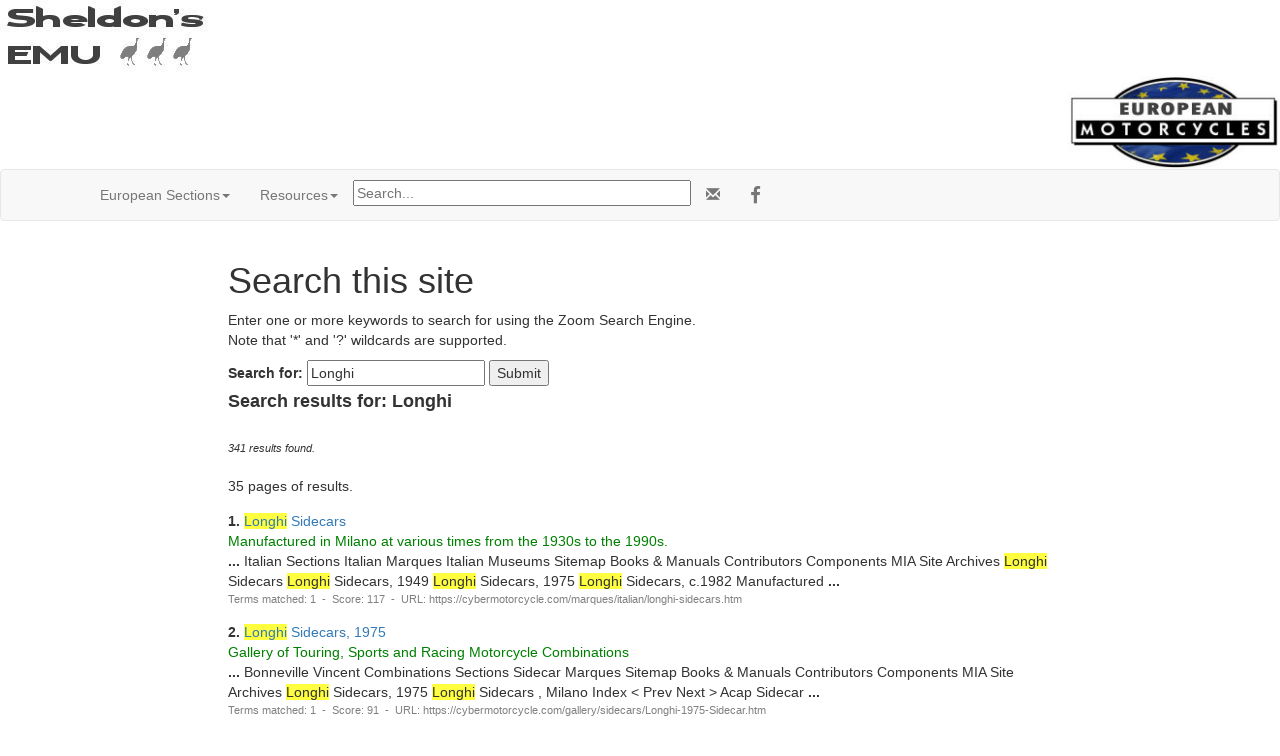

--- FILE ---
content_type: text/html; charset=UTF-8
request_url: https://cybermotorcycle.com/search_template.html?zoom_per_page=10&zoom_and=1&zoom_sort=0&zoom_query=Longhi
body_size: 20598
content:
<!DOCTYPE html>
<html>
<head>
 <meta charset="UTF-8">
<meta name="viewport" content="width=device-width, initial-scale=1.0, minimum-scale=1.0" />
<meta name="robots" content="noindex">
<meta name="description" content="Search Results">
<title>Search Results</title>
<link REL="SHORTCUT ICON" HREF="/favicon.ico">
<link rel="stylesheet" href="/scripts/css/emu-style-v8r.css">
<link rel="stylesheet" href="/scripts/css/bootstrap-template.css">
<!-- Bootstrap core CSS -->
<link href="https://maxcdn.bootstrapcdn.com/bootstrap/3.3.6/css/bootstrap.min.css" rel="stylesheet">
<link rel="stylesheet" href="https://maxcdn.bootstrapcdn.com/font-awesome/4.4.0/css/font-awesome.min.css">
<link href="/scripts/css/sm-v9.css" rel="styleSheet" type="text/css">
<!-- Yamm3 CSS -->
<link href="/scripts/css/yamm/yamm.css" rel="stylesheet">
<!-- JS -->
<script src='https://code.jquery.com/jquery-2.2.4.min.js'></script>
<!-- Galleries -->
<script>
$(document).ready(function(){
$('.col-xs-3').addClass('col-sm-4').removeClass('col-xs-3');
});
</script>


</head>
<body>


<!-- HEADER --><div class="container-fluid">
<div class="row">
<div class="logoleft"><img src="/includes/content/headers/img/emu-213.jpg" alt="emu" style="margin: auto; width:100%; max-width:213px;">
</div>
<div class="logoright"><img src="/includes/content/img/logos/european-220.jpg" alt="European Motorcycles" style="float: right; width:100%; max-width:213px;">
</div><!-- /logo -->
</div><!-- /row -->
</div><!-- /container -->
<!-- /HEADER -->
<!-- TOPMENU -->
   <!-- navbar -->
        <div class="navbar navbar-default yamm">
      <div class="container">
        <div class="navbar-header">
          <button type="button" data-toggle="collapse" data-target="#navbar-collapse-1" class="navbar-toggle"></button>
        </div>
        <div id="navbar-collapse-1" class="navbar-collapse collapse">
          <ul class="nav navbar-nav">
            <!-- Main -->
            <!-- Sections -->
<!-- Sections -->
<li class="dropdown"><a href="#" data-toggle="dropdown" class="dropdown-toggle">European Sections<b class="caret"></b></a>
	<ul role="menu" class="dropdown-menu">
<li><a href="/euro/">European Marques</a></li>
<li><a href="/gallery/military/" title="Motorcycles WWII">Military Motorcycles</a></li>
<li><a href="/contributors/museums.htm" class="" title="">Motorcycle Museums</a></li>
<li><a href="/sitemap.htm">Sitemap</a></li>
	<li class="divider"></li>
<li><a href="/components/books-manuals.htm" class="" title="">Books & Manuals</a></li>
<li><a href="/contributors/" title="Contributors">Contributors</a></li>
<li><a href="/components/" title="">Components</a></li>
<li><a href="/archives/" title="">MIA Site Archives</a></li>
	</ul></li>
<!-- Accordion -->
<li><!--ZOOMSTOP--><!-- Accordion -->
            <li class="dropdown"><a href="#" data-toggle="dropdown" class="dropdown-toggle">Resources<b class="caret"></b></a>
              <div class="dropdown-menu">
                  <div class="yamm-content">
                    <div class="row">
                      <div id="accordion" class="panel-group">
<!-- panel -->
		<div class="panel panel-default">
			<div class="panel-heading">
			<h4 class="panel-title"><a data-toggle="collapse" data-parent="#accordion" href="#collapseTrans">Translate</a></h4>
			</div>
			<div id="collapseTrans" class="panel-collapse collapse">
				<div class="panel-body">
<div id="google_translate_element"></div>
<script>
function googleTranslateElementInit() {
  new google.translate.TranslateElement({pageLanguage: 'en'}, 'google_translate_element');
}
</script>
<script src="//translate.google.com/translate_a/element.js?cb=googleTranslateElementInit"></script>		</div></div></div>
<!-- /panel -->


<!-- panel -->
                        <div class="panel panel-default">
                          <div class="panel-heading">
                            <h4 class="panel-title"><a data-toggle="collapse" data-parent="#accordion" href="#collapseThree">Scam Warning</a></h4>
                          </div>
                          <div id="collapseThree" class="panel-collapse collapse">
                            <div class="panel-body">

				<!--googleoff: all-->
<p class="text-danger">Buying or selling? Beware of fraud.
</p>
<br>
<b><a href="/articles/fraud-theft.htm">More Information...</a></b>

<!--googleon: index-->
                            </div>
                          </div>
                        </div>
<!-- /panel -->
		</div>
	  </div>
	</div>
</div><!-- /dropdown-menu -->
<!-- /Accordion --><!--ZOOMRESTART-->

</li>
<li><div class="vertalign">
<p><form method="get" action="/search_template.html" id="search">
  <input name="zoom_query" type="text" size="40" placeholder="Search...">
</form>
</div>		</li>
<li><!-- social media icons -->
<ul class="nav navbar-nav navbar-right social">
	<li><a href="https://fb.com/ClassicMotorcycles" rel="nofollow" target="_blank"><span class="fa fa-lg fa-facebook"></span></a></li>
</ul>
<!-- contact -->
<ul class="nav navbar-nav navbar-right social">
	<li><a href="https://cybermotorcycle.com/euro/contact.htm"><span class="glyphicon glyphicon-envelope"></span></a></li>
</ul>


		</li>
        </ul>
</div></div></div><!-- /navbar -->

<!-- /TOPMENU -->
<div class="container-fluid text-center">
<div class="row content">
<div class="col-sm-2 sidenav">
<!--ZOOMSTOP-->
<!-- MENU --><!-- /MENU -->
</div><!-- sidenav -->
<!--ZOOMRESTART-->
<div class="col-sm-8 text-left">

<!--ZOOMSTOP-->
<!-- SEARCHSCRIPT -->	<style type="text/css">
		.highlight { background: #FFFF40; }
		.searchheading { font-size: 130%; font-weight: bold; }
		.summary { font-size: 80%; font-style: italic; }
		.suggestion { font-size: 100%; }
		.results { font-size: 100%; }
		.category { color: #999999; }
		.sorting { text-align: right; }

		.result_title { font-size: 100%; }		
		.description { font-size: 100%; color: #008000; }
		.context { font-size: 100%; }
		.infoline { font-size: 80%; font-style: normal; color: #808080;}

		.zoom_searchform { font-size: 100%; }
		.zoom_results_per_page { font-size: 80%; margin-left: 10px; }
		.zoom_match { font-size: 80%; margin-left: 10px;}				
		.zoom_categories { font-size: 80%; }
		.zoom_categories ul { display: inline; margin: 0px; padding: 0px;}
		.zoom_categories li { display: inline; margin-left: 15px; list-style-type: none; }
		
		.cat_summary ul { margin: 0px; padding: 0px; display: inline; }
		.cat_summary li { display: inline; margin-left: 15px; list-style-type: none; }		
		
		input.zoom_button {  }
		input.zoom_searchbox {  }		
		
		.result_image { float: left; display: block; }
		.result_image img { margin: 10px; width: 80px; border: 0px; }

		.result_block { margin-top: 15px; margin-bottom: 15px; clear: left; }
		.result_altblock { margin-top: 15px; margin-bottom: 15px; clear: left; }
		
		.result_pages { font-size: 100%; }
		.result_pagescount { font-size: 100%; }
		
		.searchtime { font-size: 80%; }
		
		.recommended 
		{ 
			background: #DFFFBF; 
			border-top: 1px dotted #808080; 
			border-bottom: 1px dotted #808080; 
			margin-top: 15px; 
			margin-bottom: 15px; 
		}
		.recommended_heading { float: right; font-weight: bold; }
		.recommend_block { margin-top: 15px; margin-bottom: 15px; clear: left; }		
		.recommend_title { font-size: 100%; }
		.recommend_description { font-size: 100%; color: #008000; }
		.recommend_infoline { font-size: 80%; font-style: normal; color: #808080;}
		.recommend_image { float: left; display: block; }
		.recommend_image img { margin: 10px; width: 80px; border: 0px; }
	</style>		


<script> onload="if (document.getElementById('zoom_searchbox')) {document.getElementById('zoom_searchbox').focus();}">
</script>
	<!-- 
	The ZOOMSEARCH tag below marks the place where your search form and search results
	will be inserted when you run the search script. By default, you do not need to place a 
	search form here, the search script will generate one and display it before the search 
	results. 
	
	There are other tags you can add to this page to show/remove different elements from
	the search results. See "Advanced template options" in the Users Guide or Help file
	for more information.
	-->
	<h1>Search this site</h1>
	<p>
	Enter one or more keywords to search for using the Zoom Search Engine.<br />
	Note that '*' and '?' wildcards are supported.
	</p>	
	<form method="get" action="/search_template.html" class="zoom_searchform"><input type="hidden" name="zoom_per_page" value="10" />
<input type="hidden" name="zoom_and" value="1" />
<input type="hidden" name="zoom_sort" value="0" />
<label for="zoom_searchbox">Search for:</label>
<input type="text" name="zoom_query" size="20" value="Longhi" id="zoom_searchbox" class="zoom_searchbox" />
<input type="submit" value="Submit" class="zoom_button" />
</form><div class="searchheading">Search results for: Longhi<br /><br /></div>
<div class="summary">
341 results found.<br />
</div>
<div class="result_pagescount"><br />35 pages of results.</div>
<!--Zoom Search Engine Version 7.1 (1022) PRO-->
<div class="results">
<div class="result_block"><div class="result_title"><b>1.</b>&nbsp;<a href="https://cybermotorcycle.com/marques/italian/longhi-sidecars.htm"><span class="highlight">Longhi</span> Sidecars</a></div>
<div class="description">Manufactured in Milano at various times from the 1930s to the 1990s.</div>
<div class="context">
 <b>...</b>  Italian Sections Italian Marques Italian Museums Sitemap Books &#38; Manuals Contributors Components MIA Site Archives <span class="highlight">Longhi</span> Sidecars <span class="highlight">Longhi</span> Sidecars, 1949 <span class="highlight">Longhi</span> Sidecars, 1975 <span class="highlight">Longhi</span> Sidecars, c.1982 Manufactured <b>...</b></div>
<div class="infoline">Terms matched:  1&nbsp; - &nbsp;Score:  117&nbsp; - &nbsp;URL: https://cybermotorcycle.com/marques/italian/longhi-sidecars.htm</div>
</div><div class="result_altblock"><div class="result_title"><b>2.</b>&nbsp;<a href="https://cybermotorcycle.com/gallery/sidecars/Longhi-1975-Sidecar.htm"><span class="highlight">Longhi</span> Sidecars, 1975</a></div>
<div class="description">Gallery of Touring, Sports and Racing Motorcycle Combinations</div>
<div class="context">
 <b>...</b>  Bonneville Vincent Combinations Sections Sidecar Marques Sitemap Books &#38; Manuals Contributors Components MIA Site Archives <span class="highlight">Longhi</span> Sidecars, 1975 <span class="highlight">Longhi</span> Sidecars , Milano Index &#60; Prev Next &#62; Acap Sidecar <b>...</b></div>
<div class="infoline">Terms matched:  1&nbsp; - &nbsp;Score:  91&nbsp; - &nbsp;URL: https://cybermotorcycle.com/gallery/sidecars/Longhi-1975-Sidecar.htm</div>
</div><div class="result_block"><div class="result_title"><b>3.</b>&nbsp;<a href="https://cybermotorcycle.com/gallery/sidecars/Longhi-1982c-Adv-MxN.htm"><span class="highlight">Longhi</span> Sidecars, c.1982</a></div>
<div class="description">Gallery of Touring, Sports and Racing Motorcycle Combinations</div>
<div class="context">
 <b>...</b>  Bonneville Vincent Combinations Sections Sidecar Marques Sitemap Books &#38; Manuals Contributors Components MIA Site Archives <span class="highlight">Longhi</span> Sidecars, c.1982 <span class="highlight">Longhi</span> Sidecars , Milano Index &#60; Prev Next &#62; Acap Sidecar <b>...</b></div>
<div class="infoline">Terms matched:  1&nbsp; - &nbsp;Score:  91&nbsp; - &nbsp;URL: https://cybermotorcycle.com/gallery/sidecars/Longhi-1982c-Adv-MxN.htm</div>
</div><div class="result_altblock"><div class="result_title"><b>4.</b>&nbsp;<a href="https://cybermotorcycle.com/gallery/sidecars/Longhi-1949-Sidecar-Adv.htm"><span class="highlight">Longhi</span> Sidecars, 1949</a></div>
<div class="description">Gallery of Touring, Sports and Racing Motorcycle Combinations</div>
<div class="context">
 <b>...</b>  Bonneville Vincent Combinations Sections Sidecar Marques Sitemap Books &#38; Manuals Contributors Components MIA Site Archives <span class="highlight">Longhi</span> Sidecars, 1949 <span class="highlight">Longhi</span> Sidecars , Milano Index &#60; Prev Next &#62; Acap Sidecar <b>...</b></div>
<div class="infoline">Terms matched:  1&nbsp; - &nbsp;Score:  91&nbsp; - &nbsp;URL: https://cybermotorcycle.com/gallery/sidecars/Longhi-1949-Sidecar-Adv.htm</div>
</div><div class="result_block"><div class="result_title"><b>5.</b>&nbsp;<a href="https://cybermotorcycle.com/gallery/moto-guzzi-airone/Moto-Guzzi-1951-Airone-Longhi-MDF-01.htm">Moto Guzzi 1951 Airone &#38; <span class="highlight">Longhi</span> Sidecar</a></div>
<div class="description">Italian Motorcycles built 1939-1957 in Mandello del Lario &#124; Sheldon&#39;s EMU</div>
<div class="context">
 <b>...</b>  Museums Sitemap Books &#38; Manuals Contributors Components MIA Site Archives Moto Guzzi 1951 Airone &#38; <span class="highlight">Longhi</span> Sidecar Museo della Motocicletta - Tradate marca: Moto Guzzi modello: Airone con <b>...</b></div>
<div class="infoline">Terms matched:  1&nbsp; - &nbsp;Score:  59&nbsp; - &nbsp;URL: https://cybermotorcycle.com/gallery/moto-guzzi-airone/Moto-Guzzi-1951-Airone-Longhi-MDF-01.htm</div>
</div><div class="result_altblock"><div class="result_title"><b>6.</b>&nbsp;<a href="https://cybermotorcycle.com/gallery/lambretta/Lambretta-1952-Longhi.htm">Lambretta <span class="highlight">Longhi</span> Outfit 1952</a></div>
<div class="description">Italian scooters built by Innocenti of Milano..</div>
<div class="context">
 <b>...</b>  Italian Marques Italian Museums Scooters Sitemap Books &#38; Manuals Contributors Components MIA Site Archives Lambretta <span class="highlight">Longhi</span> Outfit 1952 The 123 c.c. Model LC Lambretta and <span class="highlight">Longhi</span> Sidecar Lambretta by <b>...</b></div>
<div class="infoline">Terms matched:  1&nbsp; - &nbsp;Score:  45&nbsp; - &nbsp;URL: https://cybermotorcycle.com/gallery/lambretta/Lambretta-1952-Longhi.htm</div>
</div><div class="result_block"><div class="result_title"><b>7.</b>&nbsp;<a href="https://cybermotorcycle.com/gallery/galimberti/Galimberti-350-Longhi-2.htm">Galimberti 1936 <span class="highlight">Longhi</span> Combination</a></div>
<div class="description">Built in Modena in the 1930s by Cesare Galimberti</div>
<div class="context">
 <b>...</b>  Italian Marques Italian Museums Sitemap Books &#38; Manuals Contributors Components MIA Site Archives Galimberti 1936 <span class="highlight">Longhi</span> Combination Built between c1932 and 1936 by Cesare Galimberti who bought the Maffies concern <b>...</b></div>
<div class="infoline">Terms matched:  1&nbsp; - &nbsp;Score:  35&nbsp; - &nbsp;URL: https://cybermotorcycle.com/gallery/galimberti/Galimberti-350-Longhi-2.htm</div>
</div><div class="result_altblock"><div class="result_title"><b>8.</b>&nbsp;<a href="https://cybermotorcycle.com/gallery/moto-guzzi-airone/Moto-Guzzi-1951-Airone-Longhi-MDF-02.htm">Moto Guzzi 1951 Airone &#38; <span class="highlight">Longhi</span> Sidecar</a></div>
<div class="description">Italian Motorcycles built 1939-1957 in Mandello del Lario &#124; Sheldon&#39;s EMU</div>
<div class="context">
 <b>...</b>  Museums Sitemap Books &#38; Manuals Contributors Components MIA Site Archives Moto Guzzi 1951 Airone &#38; <span class="highlight">Longhi</span> Sidecar Courtesy Museo della Motocicletta - Tradate Moto Guzzi Airone 250 1939-1957 &#60; Prev <b>...</b></div>
<div class="infoline">Terms matched:  1&nbsp; - &nbsp;Score:  35&nbsp; - &nbsp;URL: https://cybermotorcycle.com/gallery/moto-guzzi-airone/Moto-Guzzi-1951-Airone-Longhi-MDF-02.htm</div>
</div><div class="result_block"><div class="result_title"><b>9.</b>&nbsp;<a href="https://cybermotorcycle.com/gallery/galimberti/Galimberti-350-Longhi-1.htm">Galimberti 1936 with <span class="highlight">Longhi</span> Sidecar</a></div>
<div class="description">Built in Modena in the 1930s by Cesare Galimberti</div>
<div class="context">
 <b>...</b>  Marques Italian Museums Sitemap Books &#38; Manuals Contributors Components MIA Site Archives Galimberti 1936 with <span class="highlight">Longhi</span> Sidecar Courtesy Laurent of Geneva Galimberti of Modena &#60; Prev Next &#62; Index <b>...</b></div>
<div class="infoline">Terms matched:  1&nbsp; - &nbsp;Score:  35&nbsp; - &nbsp;URL: https://cybermotorcycle.com/gallery/galimberti/Galimberti-350-Longhi-1.htm</div>
</div><div class="result_altblock"><div class="result_title"><b>10.</b>&nbsp;<a href="https://cybermotorcycle.com/gallery/sidecars/Farrars-1912-06-TMC-0256.htm">Farrars Sidecars 1912</a></div>
<div class="description">Gallery of Touring, Sports and Racing Motorcycle Combinations</div>
<div class="context">
 <b>...</b>  Duc, 1924 Leyton by Laxton's, Earls Court 1951 Leyton by Laxton's, 1952 <span class="highlight">Longhi</span> Sidecars, 1949 <span class="highlight">Longhi</span> Sidecars, 1975 <span class="highlight">Longhi</span> Sidecars, c.1982 Lowen Sidecar 1907 <b>...</b></div>
<div class="infoline">Terms matched:  1&nbsp; - &nbsp;Score:  28&nbsp; - &nbsp;URL: https://cybermotorcycle.com/gallery/sidecars/Farrars-1912-06-TMC-0256.htm</div>
</div></div><div class="result_pages">
Result Pages: 1 <a href="/search_template.html?zoom_query=Longhi&amp;zoom_page=2&amp;zoom_per_page=10&amp;zoom_and=1&amp;zoom_sort=0">2</a> <a href="/search_template.html?zoom_query=Longhi&amp;zoom_page=3&amp;zoom_per_page=10&amp;zoom_and=1&amp;zoom_sort=0">3</a> <a href="/search_template.html?zoom_query=Longhi&amp;zoom_page=4&amp;zoom_per_page=10&amp;zoom_and=1&amp;zoom_sort=0">4</a> <a href="/search_template.html?zoom_query=Longhi&amp;zoom_page=5&amp;zoom_per_page=10&amp;zoom_and=1&amp;zoom_sort=0">5</a> <a href="/search_template.html?zoom_query=Longhi&amp;zoom_page=6&amp;zoom_per_page=10&amp;zoom_and=1&amp;zoom_sort=0">6</a> <a href="/search_template.html?zoom_query=Longhi&amp;zoom_page=7&amp;zoom_per_page=10&amp;zoom_and=1&amp;zoom_sort=0">7</a> <a href="/search_template.html?zoom_query=Longhi&amp;zoom_page=8&amp;zoom_per_page=10&amp;zoom_and=1&amp;zoom_sort=0">8</a> <a href="/search_template.html?zoom_query=Longhi&amp;zoom_page=9&amp;zoom_per_page=10&amp;zoom_and=1&amp;zoom_sort=0">9</a> <a href="/search_template.html?zoom_query=Longhi&amp;zoom_page=10&amp;zoom_per_page=10&amp;zoom_and=1&amp;zoom_sort=0">10</a> <a href="/search_template.html?zoom_query=Longhi&amp;zoom_page=11&amp;zoom_per_page=10&amp;zoom_and=1&amp;zoom_sort=0">11</a> <a href="/search_template.html?zoom_query=Longhi&amp;zoom_page=2&amp;zoom_per_page=10&amp;zoom_and=1&amp;zoom_sort=0">Next &gt;&gt;</a> </div>
<!-- /SEARCHSCRIPT -->
<!--ZOOMRESTART-->




</div><!-- /col-sm-* etc -->
<div class="col-sm-2 sidenav">

</div><!-- /col-sm-* etc -->
</div><!-- /row content -->
</div><!-- /container-fluid -->
<!-- FOOTER --><footer class="container-fluid text-center">
<img SRC="/includes/content/headers/img/emu-16.png" alt="emu" height=16 width=16> Sheldon's EMU &copy; 2004-2026</footer>
<!-- /FOOTER -->
<script src="https://maxcdn.bootstrapcdn.com/bootstrap/3.3.6/js/bootstrap.min.js"></script>
<!-- FancyBox main JS and CSS files -->
<script src="/scripts/js/fancybox/source/jquery.fancybox.js?v=2.1.5"></script>
			<!-- 3.3.5/jquery.fancybox.js won't work 1805 -->
<link rel="stylesheet" type="text/css" href="/scripts/js/fancybox/source/jquery.fancybox.css?v=2.1.5" media="screen">
		<!-- 3.3.5/jquery.fancybox.css won't work -->
	<script>
		$(document).ready(function() {
			/*
			 *  Simple image gallery. Uses default settings
			 */

			$('.fancybox').fancybox();

			/*
			 *  Different effects
			 */
			// Set custom style, close if clicked, change title type and overlay color
			$(".fancybox-effects-c").fancybox({
				wrapCSS    : 'fancybox-custom',
				closeClick : true,

				openEffect : 'none',

				helpers : {
					title : {
						type : 'inside'
					},
					overlay : {
						css : {
							'background' : 'rgba(238,238,238,0.85)'
						}
					}
				}
			});
		});
	</script><script src="/scripts/js/external.js"></script>
<script src="/scripts/ga.js"></script>
	<!-- YAMM3 -->
<script>
$(document).on('click', '.yamm .dropdown-menu', function(e) {
  e.stopPropagation()
})
</script>
	<!-- POPOVER 1710 -->
<script>
$("[data-toggle=popover]").each(function(i, obj) {

$(this).popover({
  html: true,
  content: function() {
    var id = $(this).attr('id')
    return $('#popover-content-' + id).html();
  }
});
});
</script></body>
</html>

